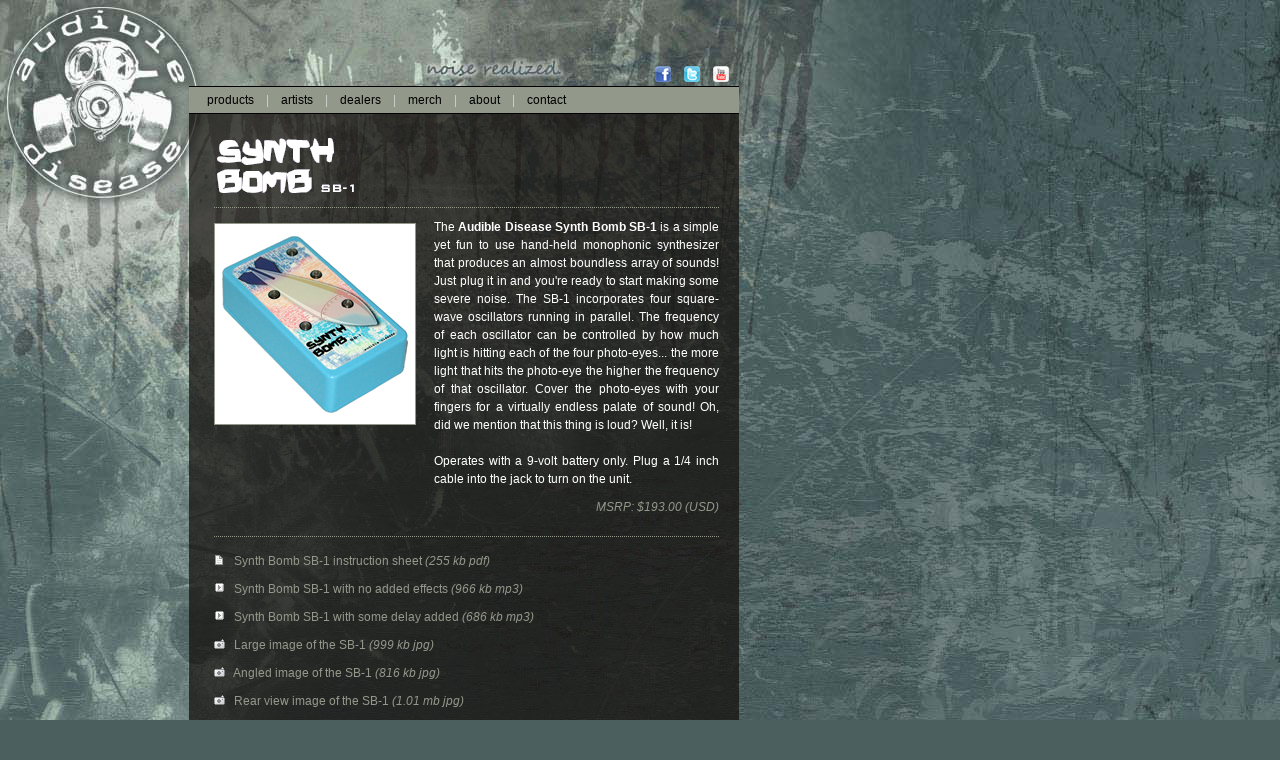

--- FILE ---
content_type: text/html; charset=UTF-8
request_url: https://effectpedals.us/product/synth_bomb_sb-1
body_size: 2042
content:
<!DOCTYPE html PUBLIC "-//W3C//DTD XHTML 1.0 Transitional//EN" "http://www.w3.org/TR/xhtml1/DTD/xhtml1-transitional.dtd">
<html xmlns="http://www.w3.org/1999/xhtml">
<head>
<META NAME="description" CONTENT="The Audible Disease Synth Bomb SB-1 is a simple yet fun to use hand-held monophonic synthesizer that produces an almost boundless array of sounds! Just plug it in and you re ready to start making some severe noise." />
<META NAME="keywords" CONTENT="audible,disease,noise,pedal,synthesizer,synth,bomb,sb-1,dementia,dm-1,rupture,rp-1,rp-2,convulsion,cn-1,cn-2,tinnitus,tn-1,fracture,fr-1,infection,in-1,circuit,bent,stompbox" />
<meta http-equiv="Content-Type" content="text/html; charset=utf-8" />
<title>Audible Disease :: Synth Bomb SB-1</title>
<link href="/templates/en_US/style.css" rel="stylesheet" type="text/css" />
<script type="text/javascript">
	var _gaq = _gaq || [];
	_gaq.push(['_setAccount', 'UA-25169186-5']);
	_gaq.push(['_trackPageview']);
	(function() {
	var ga = document.createElement('script'); ga.type = 'text/javascript'; ga.async = true;
	ga.src = ('https:' == document.location.protocol ? 'https://ssl' : 'http://www') + '.google-analytics.com/ga.js';
	var s = document.getElementsByTagName('script')[0]; s.parentNode.insertBefore(ga, s);
	})();
	</script>
</head>
<body>
<!-- whh -->
<div id="container">
<div id="topClickable"><a href="/" title="audible disease home"></a></div>
<div id="header">&nbsp;</div>
<div id="content">
<div id="topLinks"> <a href="http://www.facebook.com/pages/Audible-Disease/103744416366304" target="svv"><img src="/images/sn_facebook16.png" alt="Audible Disease on Facebook" title="Audible Disease on Facebook" width="16" height="16" /></a> <a href="http://twitter.com/audibledisease" target="svv"><img src="/images/sn_twitter16.png" alt="Audible Disease on  Twitter" title="Audible Disease on  Twitter" width="16" height="16" /></a> <a href="http://www.youtube.com/audibledisease" target="svv"><img src="/images/sn_youtube16.png" alt="Audible Disease on YouTube" title="Audible Disease on YouTube" width="16" height="16" /></a></div>
<div id="navMenu"> <a href="/">products</a> | <a href="/artists.php">artists</a> | <a href="/dealers.php">dealers</a> | <a href="http://audibledisease.spreadshirt.com/" target="adMerch">merch</a> | <a href="/about.php">about</a> | <a href="/contact.php">contact</a> </div>
<div class="section"> <p> <img src="/images/SynthBomb_SB-1_logo.gif" width="184" height="59" alt="Synth Bomb SB-1" title="Synth Bomb SB-1" /> </p>
<div class="productInfo"> <img src="/images/AudibleDisease_SynthBomb_SB-1_m_1.png" width="200" height="200" alt="Synth Bomb SB-1" title="Synth Bomb SB-1" />
  <div class="piR"> The <strong>Audible Disease Synth Bomb SB-1</strong> is a simple yet fun to use hand-held monophonic synthesizer that produces an almost boundless array of sounds! Just plug it in and you're ready to start making some severe noise. The SB-1 incorporates four square-wave oscillators running in parallel. The frequency of each oscillator can be controlled by how much light is hitting each of the four photo-eyes... the more light that hits the photo-eye the higher the frequency of that oscillator. Cover the photo-eyes with your fingers for a virtually endless palate of sound! Oh, did we mention that this thing is loud? Well, it is! 
<br /><br />
 Operates with a 9-volt battery only. Plug a 1/4 inch  cable into the jack to turn on the unit.
    <div class="prPrice txtSubdued"> MSRP: &#36;193.00 (USD) </div>
  </div>
</div>
<div class="productDetailList">
  
  <div class="listItem"> <a href="/resources/SynthBomb_SB-1_instructions.pdf" target="adResource" title="Document"> <img src="/images/icnb_pdf.png" alt="application/pdf" width="12" height="12" />
    Synth Bomb SB-1 instruction sheet </a> <span class="txtSubdued">(255 kb pdf)</span> </div>
  <div class="listItem"> <a href="/resources/0625_audibleDisease_SynthBomb_SB-1.mp3" target="adResource" title="Sound Sample"> <img src="/images/icnb_mp3.png" alt="audio/mpeg" width="12" height="12" />
    Synth Bomb SB-1 with no added effects </a> <span class="txtSubdued">(966 kb mp3)</span> </div>
  <div class="listItem"> <a href="/resources/0625_audibleDisease_SynthBomb_SB-1_delay.mp3" target="adResource" title="Sound Sample"> <img src="/images/icnb_mp3.png" alt="audio/mpeg" width="12" height="12" />
    Synth Bomb SB-1 with some delay added </a> <span class="txtSubdued">(686 kb mp3)</span> </div>
  <div class="listItem"> <a href="/resources/AudibleDisease_SynthBomb_SB-1_a_full.jpg" target="adResource" title="Image"> <img src="/images/icnb_jpg.png" alt="image/jpeg" width="12" height="12" />
    Large image of the SB-1</a> <span class="txtSubdued">(999 kb jpg)</span> </div>
  <div class="listItem"> <a href="/resources/AudibleDisease_SynthBomb_SB-1_b_full.jpg" target="adResource" title="Image"> <img src="/images/icnb_jpg.png" alt="image/jpeg" width="12" height="12" />
    Angled image of the SB-1</a> <span class="txtSubdued">(816 kb jpg)</span> </div>
  <div class="listItem"> <a href="/resources/AudibleDisease_SynthBomb_SB-1_c_full.jpg" target="adResource" title="Image"> <img src="/images/icnb_jpg.png" alt="image/jpeg" width="12" height="12" />
    Rear view image of the SB-1</a> <span class="txtSubdued">(1.01 mb jpg)</span> </div>
  
<div class="listItem"><a href="/dealers.php"><img src="/images/icnb_dealer.png" alt="dealer" width="12" height="12" /> Find out where to buy one!!</a> </div>
 </div>

 <div class="productResources">  <a href="http://www.youtube.com/watch?v=SWIC0w6J4BU" target="xvv">YouTube Video of Xome using the SB-1 live</a> <br />
  (mostly at the beginning of the set) <a href="http://www.youtube.com/watch?v=SWIC0w6J4BU" target="xvv"><img src="/images/sb-1_xome_video.jpg" width="300" height="218" /></a>  </div>
  </div>
</body>
</html>


--- FILE ---
content_type: text/css
request_url: https://effectpedals.us/templates/en_US/style.css
body_size: 1074
content:
body {
	background:#4b5f5f;
	background-image:url(/images/m2_backg_br.jpg);
	background-attachment:fixed;
	background-repeat:no-repeat;
	font-family:"Trebuchet MS", Helvetica, sans-serif;
	font-size:12px;
	margin:0;
	padding:0;
}
a {
	color:#92988a;
	text-decoration:none;
}
a:hover {
	color:#C9CCC6;
}
a img {
	border:0;
}
input, textarea {
	font-size:12px;
	font-family:"Trebuchet MS", Helvetica, sans-serif;
	margin-bottom:10px;
}
label {
	display:block;
}
#container {
	width:550px;
	margin:0 auto 20px 183px;
	padding:6px;
}
#header {
	width:550px;
	height:60px;
}
#topClickable {
	z-index:1010;
	width:183px;
	height:79px;
	top:0;
	left:0;
	position:fixed;
}
#topClickable a {
	width:183px;
	height:195px;
	display:block;
}
#content {
	float:left;
	width:550px;
	overflow:hidden;
	margin:0 0 20px;
}
#topLinks {
	height:20px;
	text-align:right;
	padding:0 10px 0 0;
}
#topLinks a {
	padding:0 0 0 10px;
}
#navMenu {
	color:#CDD0CA;
	background-color:#92988a;
	border-top:solid #000 1px;
	border-bottom:solid #000 1px;
	padding:6px 9px;
}
#navMenu a {
	color:#000;
	text-decoration:none;
	border:solid #92988a 1px;
	padding:0 8px;
}
#navMenu a:hover {
	color:#FFF;
	background-color:#000;
	border:solid #FFF 1px;
}
.section {
	line-height:14pt;
	background:url(/images/m2_bg1.png) repeat;
	color:#FFF;
	margin:0;
	padding:10px 20px 30px 25px;
}
.section h1 {
	font-size:13pt;
	padding-left:1px;
	font-weight:700;
	color:#92988a;
}
.pageDividerThingy {
	border:solid #C9CCC6 1px;
	clear:both;
	color:#C9CCC6;
	font-weight:700;
	font-size:13px;
	background-image:url(/images/bg_divider.png);
	padding:4px 10px;
}
.prodBox {
	float:left;
	width:140px;
	height:200px;
	text-align:center;
	margin:15px 28px 4px 0;
}
.prodBox .fImage {
	width:140px;
	height:140px;
	background-color:#FFF;
	margin:0 0 3px;
}
.prodBox .fCaption {
	margin:0;
	padding:0;
}
.newsBlock {
	border-bottom:dotted #333 1px;
	padding:14px 5px;
}
.productInfo {
	border-top:dotted #92988a 1px;
	border-bottom:dotted #92988a 1px;
	min-height:275px;
	padding:10px 0;
}
.productInfo img {
	float:left;
	border:solid #92988a 1px;
	margin:5px 15px 5px 0;
}
.productInfo .piR {
	margin-left:220px;
	text-align:justify;
}
.productInfo .piR .prPrice {
	text-align:right;
	padding:10px 0;
}
.txtSubdued {
	color:#92988a;
	font-style:italic;
}
.productDetailList {
	margin:10px 0;
}
.productDetailList .listItem {
	padding:5px 0;
}
.productDetailList .listItem img {
	vertical-align:-1px;
	margin-right:5px;
}
.cbItem {
	border-top:dotted #92988a 1px;
	padding:10px 0 0;
}
.dlrCell {
	border-bottom:dotted #333 1px;
	min-height:110px;
	padding:8px;
}
.dlrCell .dim {
	width:250px;
	float:left;
	padding:5px 0;
}
.dlrCell .di {
	width:240px;
	margin-left:260px;
}
.textError {
	color:#0FC;
	font-weight:700;
}
.inpBx {
	width:300px;
}
.newsBlock img, .productResources img {
	display:block;
}
.aBox {
	min-height:800px;
}
.artist {
	height:130px;
	width:155px;
	float:left;
	text-align:center;
	border-bottom:dotted #333 1px;
	padding:5px;
}
.artist img {
	border:solid #FFF 1px;
	margin:0 25px;
}
.cbItem img {
	float:left;
	border:solid #FFF 1px;
	margin:0 10px 0 0;
}
.notInProduction {
	font-style:italic;
	font-weight:700;
	padding:10px;
	border:dotted #92988a 1px;
	margin-bottom:10px;
	background-color:#333;
}
